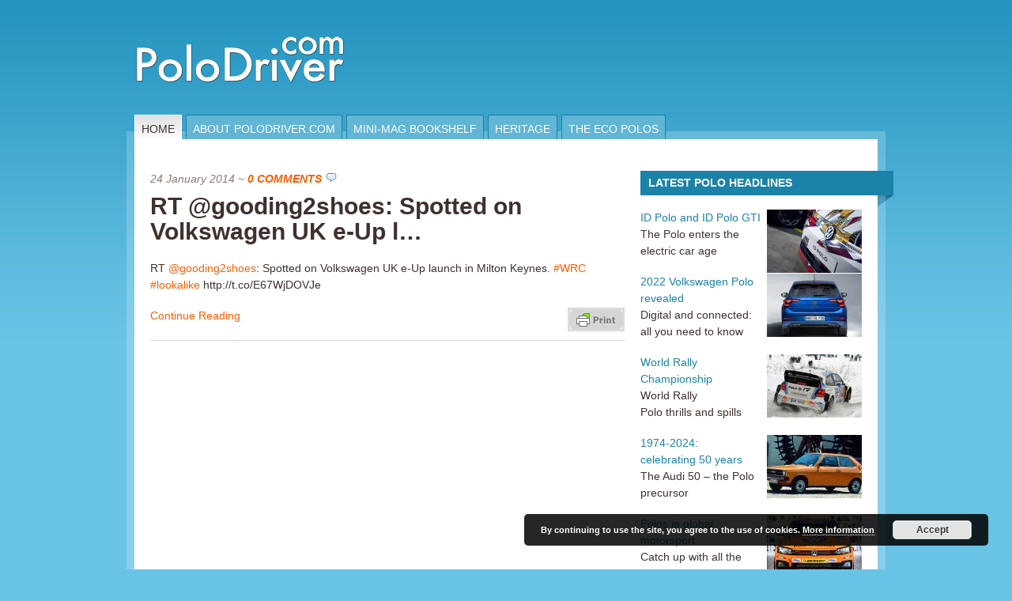

--- FILE ---
content_type: text/html; charset=utf-8
request_url: https://www.google.com/recaptcha/api2/aframe
body_size: 266
content:
<!DOCTYPE HTML><html><head><meta http-equiv="content-type" content="text/html; charset=UTF-8"></head><body><script nonce="2Fdm1uBrqWZEdmFEHp5ioQ">/** Anti-fraud and anti-abuse applications only. See google.com/recaptcha */ try{var clients={'sodar':'https://pagead2.googlesyndication.com/pagead/sodar?'};window.addEventListener("message",function(a){try{if(a.source===window.parent){var b=JSON.parse(a.data);var c=clients[b['id']];if(c){var d=document.createElement('img');d.src=c+b['params']+'&rc='+(localStorage.getItem("rc::a")?sessionStorage.getItem("rc::b"):"");window.document.body.appendChild(d);sessionStorage.setItem("rc::e",parseInt(sessionStorage.getItem("rc::e")||0)+1);localStorage.setItem("rc::h",'1768835557157');}}}catch(b){}});window.parent.postMessage("_grecaptcha_ready", "*");}catch(b){}</script></body></html>